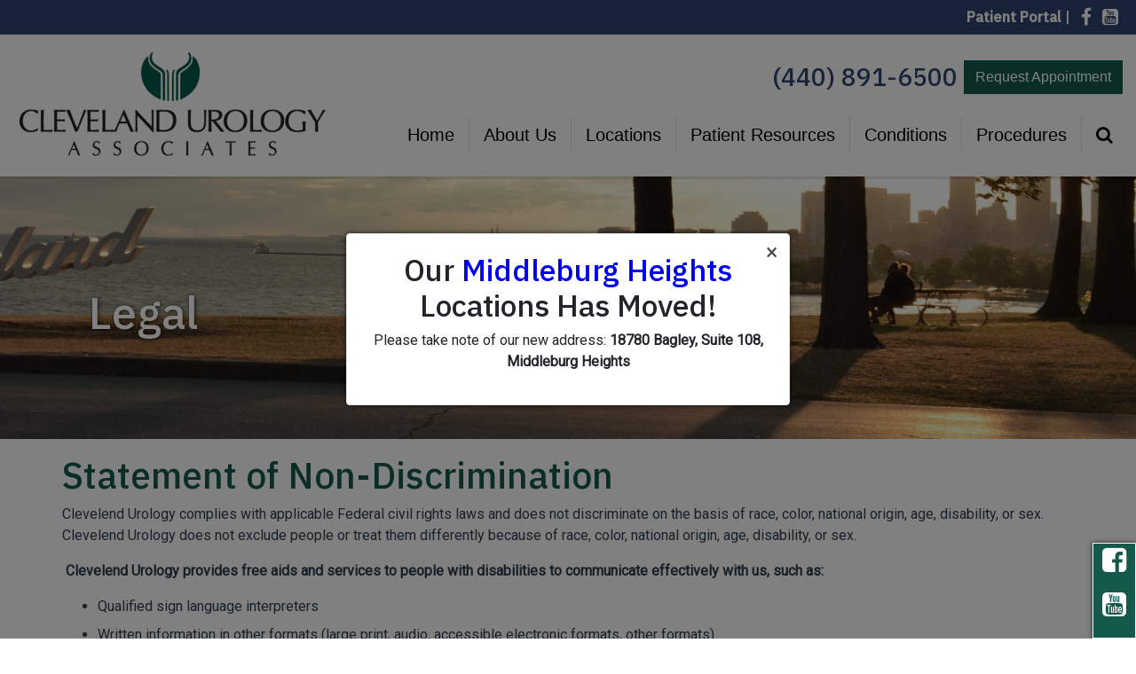

--- FILE ---
content_type: text/html; charset=UTF-8
request_url: https://clevelandurology.net/statement-of-non-discrimination/
body_size: 25301
content:
<!doctype html><html lang="en-US"><head><meta charset="UTF-8"><meta name="viewport" content="width=device-width, initial-scale=1, shrink-to-fit=no"><link rel="stylesheet" media="print" onload="this.onload=null;this.media='all';" id="ao_optimized_gfonts" href="https://fonts.googleapis.com/css?family=Roboto%7CIBM+Plex+Sans%3A500&amp;display=swap"><link rel="profile" href="https://gmpg.org/xfn/11"><link rel="preload" href="https://clevelandurology.net/wp-content/themes/milo/fonts/fontawesome-webfont.woff2?v=4.7.0" as="font" type="font/woff2" crossorigin><meta name='robots' content='index, follow, max-image-preview:large, max-snippet:-1, max-video-preview:-1' /><style>img:is([sizes="auto" i], [sizes^="auto," i]) { contain-intrinsic-size: 3000px 1500px }</style><title>Statement of Non-Discrimination - Cleveland Urology</title><meta name="description" content="Cleveland Urology complies with applicable Federal civil rights laws &amp; does not discriminate on the basis of race, color, age, disability, or gender." /><link rel="canonical" href="https://clevelandurology.net/statement-of-non-discrimination/" /><meta property="og:locale" content="en_US" /><meta property="og:type" content="article" /><meta property="og:title" content="Statement of Non-Discrimination - Cleveland Urology" /><meta property="og:description" content="Cleveland Urology complies with applicable Federal civil rights laws &amp; does not discriminate on the basis of race, color, age, disability, or gender." /><meta property="og:url" content="https://clevelandurology.net/statement-of-non-discrimination/" /><meta property="og:site_name" content="Cleveland Urology" /><meta property="article:modified_time" content="2024-05-16T15:55:23+00:00" /><meta name="twitter:card" content="summary_large_image" /><meta name="twitter:label1" content="Est. reading time" /><meta name="twitter:data1" content="6 minutes" /> <script type="application/ld+json" class="yoast-schema-graph">{"@context":"https://schema.org","@graph":[{"@type":"WebPage","@id":"https://clevelandurology.net/statement-of-non-discrimination/","url":"https://clevelandurology.net/statement-of-non-discrimination/","name":"Statement of Non-Discrimination - Cleveland Urology","isPartOf":{"@id":"https://clevelandurology.net/#website"},"datePublished":"2019-06-11T19:43:34+00:00","dateModified":"2024-05-16T15:55:23+00:00","description":"Cleveland Urology complies with applicable Federal civil rights laws & does not discriminate on the basis of race, color, age, disability, or gender.","breadcrumb":{"@id":"https://clevelandurology.net/statement-of-non-discrimination/#breadcrumb"},"inLanguage":"en-US","potentialAction":[{"@type":"ReadAction","target":["https://clevelandurology.net/statement-of-non-discrimination/"]}]},{"@type":"BreadcrumbList","@id":"https://clevelandurology.net/statement-of-non-discrimination/#breadcrumb","itemListElement":[{"@type":"ListItem","position":1,"name":"Home","item":"https://clevelandurology.net/"},{"@type":"ListItem","position":2,"name":"Statement of Non-Discrimination"}]},{"@type":"WebSite","@id":"https://clevelandurology.net/#website","url":"https://clevelandurology.net/","name":"Cleveland Urology","description":"","publisher":{"@id":"https://clevelandurology.net/#organization"},"potentialAction":[{"@type":"SearchAction","target":{"@type":"EntryPoint","urlTemplate":"https://clevelandurology.net/?s={search_term_string}"},"query-input":{"@type":"PropertyValueSpecification","valueRequired":true,"valueName":"search_term_string"}}],"inLanguage":"en-US"},{"@type":"Organization","@id":"https://clevelandurology.net/#organization","name":"Cleveland Urology","url":"https://clevelandurology.net/","logo":{"@type":"ImageObject","inLanguage":"en-US","@id":"https://clevelandurology.net/#/schema/logo/image/","url":"https://i0.wp.com/clevelandurology.net/wp-content/uploads/2019/05/website-logo-2-e1593633851102.png?fit=924%2C300&ssl=1","contentUrl":"https://i0.wp.com/clevelandurology.net/wp-content/uploads/2019/05/website-logo-2-e1593633851102.png?fit=924%2C300&ssl=1","width":924,"height":300,"caption":"Cleveland Urology"},"image":{"@id":"https://clevelandurology.net/#/schema/logo/image/"}}]}</script> <link rel='preconnect' href='//c0.wp.com' /><link rel='preconnect' href='//i0.wp.com' /><link href='https://fonts.gstatic.com' crossorigin='anonymous' rel='preconnect' /><style id='classic-theme-styles-inline-css' type='text/css'>/*! This file is auto-generated */
.wp-block-button__link{color:#fff;background-color:#32373c;border-radius:9999px;box-shadow:none;text-decoration:none;padding:calc(.667em + 2px) calc(1.333em + 2px);font-size:1.125em}.wp-block-file__button{background:#32373c;color:#fff;text-decoration:none}</style><link rel='stylesheet' id='mediaelement-css' href='https://clevelandurology.net/wp-includes/js/mediaelement/mediaelementplayer-legacy.min.css' media='all' /><link rel='stylesheet' id='wp-mediaelement-css' href='https://clevelandurology.net/wp-includes/js/mediaelement/wp-mediaelement.min.css' media='all' /><style id='jetpack-sharing-buttons-style-inline-css' type='text/css'>.jetpack-sharing-buttons__services-list{display:flex;flex-direction:row;flex-wrap:wrap;gap:0;list-style-type:none;margin:5px;padding:0}.jetpack-sharing-buttons__services-list.has-small-icon-size{font-size:12px}.jetpack-sharing-buttons__services-list.has-normal-icon-size{font-size:16px}.jetpack-sharing-buttons__services-list.has-large-icon-size{font-size:24px}.jetpack-sharing-buttons__services-list.has-huge-icon-size{font-size:36px}@media print{.jetpack-sharing-buttons__services-list{display:none!important}}.editor-styles-wrapper .wp-block-jetpack-sharing-buttons{gap:0;padding-inline-start:0}ul.jetpack-sharing-buttons__services-list.has-background{padding:1.25em 2.375em}</style><style id='global-styles-inline-css' type='text/css'>:root{--wp--preset--aspect-ratio--square: 1;--wp--preset--aspect-ratio--4-3: 4/3;--wp--preset--aspect-ratio--3-4: 3/4;--wp--preset--aspect-ratio--3-2: 3/2;--wp--preset--aspect-ratio--2-3: 2/3;--wp--preset--aspect-ratio--16-9: 16/9;--wp--preset--aspect-ratio--9-16: 9/16;--wp--preset--color--black: #000000;--wp--preset--color--cyan-bluish-gray: #abb8c3;--wp--preset--color--white: #ffffff;--wp--preset--color--pale-pink: #f78da7;--wp--preset--color--vivid-red: #cf2e2e;--wp--preset--color--luminous-vivid-orange: #ff6900;--wp--preset--color--luminous-vivid-amber: #fcb900;--wp--preset--color--light-green-cyan: #7bdcb5;--wp--preset--color--vivid-green-cyan: #00d084;--wp--preset--color--pale-cyan-blue: #8ed1fc;--wp--preset--color--vivid-cyan-blue: #0693e3;--wp--preset--color--vivid-purple: #9b51e0;--wp--preset--gradient--vivid-cyan-blue-to-vivid-purple: linear-gradient(135deg,rgba(6,147,227,1) 0%,rgb(155,81,224) 100%);--wp--preset--gradient--light-green-cyan-to-vivid-green-cyan: linear-gradient(135deg,rgb(122,220,180) 0%,rgb(0,208,130) 100%);--wp--preset--gradient--luminous-vivid-amber-to-luminous-vivid-orange: linear-gradient(135deg,rgba(252,185,0,1) 0%,rgba(255,105,0,1) 100%);--wp--preset--gradient--luminous-vivid-orange-to-vivid-red: linear-gradient(135deg,rgba(255,105,0,1) 0%,rgb(207,46,46) 100%);--wp--preset--gradient--very-light-gray-to-cyan-bluish-gray: linear-gradient(135deg,rgb(238,238,238) 0%,rgb(169,184,195) 100%);--wp--preset--gradient--cool-to-warm-spectrum: linear-gradient(135deg,rgb(74,234,220) 0%,rgb(151,120,209) 20%,rgb(207,42,186) 40%,rgb(238,44,130) 60%,rgb(251,105,98) 80%,rgb(254,248,76) 100%);--wp--preset--gradient--blush-light-purple: linear-gradient(135deg,rgb(255,206,236) 0%,rgb(152,150,240) 100%);--wp--preset--gradient--blush-bordeaux: linear-gradient(135deg,rgb(254,205,165) 0%,rgb(254,45,45) 50%,rgb(107,0,62) 100%);--wp--preset--gradient--luminous-dusk: linear-gradient(135deg,rgb(255,203,112) 0%,rgb(199,81,192) 50%,rgb(65,88,208) 100%);--wp--preset--gradient--pale-ocean: linear-gradient(135deg,rgb(255,245,203) 0%,rgb(182,227,212) 50%,rgb(51,167,181) 100%);--wp--preset--gradient--electric-grass: linear-gradient(135deg,rgb(202,248,128) 0%,rgb(113,206,126) 100%);--wp--preset--gradient--midnight: linear-gradient(135deg,rgb(2,3,129) 0%,rgb(40,116,252) 100%);--wp--preset--font-size--small: 13px;--wp--preset--font-size--medium: 20px;--wp--preset--font-size--large: 36px;--wp--preset--font-size--x-large: 42px;--wp--preset--spacing--20: 0.44rem;--wp--preset--spacing--30: 0.67rem;--wp--preset--spacing--40: 1rem;--wp--preset--spacing--50: 1.5rem;--wp--preset--spacing--60: 2.25rem;--wp--preset--spacing--70: 3.38rem;--wp--preset--spacing--80: 5.06rem;--wp--preset--shadow--natural: 6px 6px 9px rgba(0, 0, 0, 0.2);--wp--preset--shadow--deep: 12px 12px 50px rgba(0, 0, 0, 0.4);--wp--preset--shadow--sharp: 6px 6px 0px rgba(0, 0, 0, 0.2);--wp--preset--shadow--outlined: 6px 6px 0px -3px rgba(255, 255, 255, 1), 6px 6px rgba(0, 0, 0, 1);--wp--preset--shadow--crisp: 6px 6px 0px rgba(0, 0, 0, 1);}:where(.is-layout-flex){gap: 0.5em;}:where(.is-layout-grid){gap: 0.5em;}body .is-layout-flex{display: flex;}.is-layout-flex{flex-wrap: wrap;align-items: center;}.is-layout-flex > :is(*, div){margin: 0;}body .is-layout-grid{display: grid;}.is-layout-grid > :is(*, div){margin: 0;}:where(.wp-block-columns.is-layout-flex){gap: 2em;}:where(.wp-block-columns.is-layout-grid){gap: 2em;}:where(.wp-block-post-template.is-layout-flex){gap: 1.25em;}:where(.wp-block-post-template.is-layout-grid){gap: 1.25em;}.has-black-color{color: var(--wp--preset--color--black) !important;}.has-cyan-bluish-gray-color{color: var(--wp--preset--color--cyan-bluish-gray) !important;}.has-white-color{color: var(--wp--preset--color--white) !important;}.has-pale-pink-color{color: var(--wp--preset--color--pale-pink) !important;}.has-vivid-red-color{color: var(--wp--preset--color--vivid-red) !important;}.has-luminous-vivid-orange-color{color: var(--wp--preset--color--luminous-vivid-orange) !important;}.has-luminous-vivid-amber-color{color: var(--wp--preset--color--luminous-vivid-amber) !important;}.has-light-green-cyan-color{color: var(--wp--preset--color--light-green-cyan) !important;}.has-vivid-green-cyan-color{color: var(--wp--preset--color--vivid-green-cyan) !important;}.has-pale-cyan-blue-color{color: var(--wp--preset--color--pale-cyan-blue) !important;}.has-vivid-cyan-blue-color{color: var(--wp--preset--color--vivid-cyan-blue) !important;}.has-vivid-purple-color{color: var(--wp--preset--color--vivid-purple) !important;}.has-black-background-color{background-color: var(--wp--preset--color--black) !important;}.has-cyan-bluish-gray-background-color{background-color: var(--wp--preset--color--cyan-bluish-gray) !important;}.has-white-background-color{background-color: var(--wp--preset--color--white) !important;}.has-pale-pink-background-color{background-color: var(--wp--preset--color--pale-pink) !important;}.has-vivid-red-background-color{background-color: var(--wp--preset--color--vivid-red) !important;}.has-luminous-vivid-orange-background-color{background-color: var(--wp--preset--color--luminous-vivid-orange) !important;}.has-luminous-vivid-amber-background-color{background-color: var(--wp--preset--color--luminous-vivid-amber) !important;}.has-light-green-cyan-background-color{background-color: var(--wp--preset--color--light-green-cyan) !important;}.has-vivid-green-cyan-background-color{background-color: var(--wp--preset--color--vivid-green-cyan) !important;}.has-pale-cyan-blue-background-color{background-color: var(--wp--preset--color--pale-cyan-blue) !important;}.has-vivid-cyan-blue-background-color{background-color: var(--wp--preset--color--vivid-cyan-blue) !important;}.has-vivid-purple-background-color{background-color: var(--wp--preset--color--vivid-purple) !important;}.has-black-border-color{border-color: var(--wp--preset--color--black) !important;}.has-cyan-bluish-gray-border-color{border-color: var(--wp--preset--color--cyan-bluish-gray) !important;}.has-white-border-color{border-color: var(--wp--preset--color--white) !important;}.has-pale-pink-border-color{border-color: var(--wp--preset--color--pale-pink) !important;}.has-vivid-red-border-color{border-color: var(--wp--preset--color--vivid-red) !important;}.has-luminous-vivid-orange-border-color{border-color: var(--wp--preset--color--luminous-vivid-orange) !important;}.has-luminous-vivid-amber-border-color{border-color: var(--wp--preset--color--luminous-vivid-amber) !important;}.has-light-green-cyan-border-color{border-color: var(--wp--preset--color--light-green-cyan) !important;}.has-vivid-green-cyan-border-color{border-color: var(--wp--preset--color--vivid-green-cyan) !important;}.has-pale-cyan-blue-border-color{border-color: var(--wp--preset--color--pale-cyan-blue) !important;}.has-vivid-cyan-blue-border-color{border-color: var(--wp--preset--color--vivid-cyan-blue) !important;}.has-vivid-purple-border-color{border-color: var(--wp--preset--color--vivid-purple) !important;}.has-vivid-cyan-blue-to-vivid-purple-gradient-background{background: var(--wp--preset--gradient--vivid-cyan-blue-to-vivid-purple) !important;}.has-light-green-cyan-to-vivid-green-cyan-gradient-background{background: var(--wp--preset--gradient--light-green-cyan-to-vivid-green-cyan) !important;}.has-luminous-vivid-amber-to-luminous-vivid-orange-gradient-background{background: var(--wp--preset--gradient--luminous-vivid-amber-to-luminous-vivid-orange) !important;}.has-luminous-vivid-orange-to-vivid-red-gradient-background{background: var(--wp--preset--gradient--luminous-vivid-orange-to-vivid-red) !important;}.has-very-light-gray-to-cyan-bluish-gray-gradient-background{background: var(--wp--preset--gradient--very-light-gray-to-cyan-bluish-gray) !important;}.has-cool-to-warm-spectrum-gradient-background{background: var(--wp--preset--gradient--cool-to-warm-spectrum) !important;}.has-blush-light-purple-gradient-background{background: var(--wp--preset--gradient--blush-light-purple) !important;}.has-blush-bordeaux-gradient-background{background: var(--wp--preset--gradient--blush-bordeaux) !important;}.has-luminous-dusk-gradient-background{background: var(--wp--preset--gradient--luminous-dusk) !important;}.has-pale-ocean-gradient-background{background: var(--wp--preset--gradient--pale-ocean) !important;}.has-electric-grass-gradient-background{background: var(--wp--preset--gradient--electric-grass) !important;}.has-midnight-gradient-background{background: var(--wp--preset--gradient--midnight) !important;}.has-small-font-size{font-size: var(--wp--preset--font-size--small) !important;}.has-medium-font-size{font-size: var(--wp--preset--font-size--medium) !important;}.has-large-font-size{font-size: var(--wp--preset--font-size--large) !important;}.has-x-large-font-size{font-size: var(--wp--preset--font-size--x-large) !important;}
:where(.wp-block-post-template.is-layout-flex){gap: 1.25em;}:where(.wp-block-post-template.is-layout-grid){gap: 1.25em;}
:where(.wp-block-columns.is-layout-flex){gap: 2em;}:where(.wp-block-columns.is-layout-grid){gap: 2em;}
:root :where(.wp-block-pullquote){font-size: 1.5em;line-height: 1.6;}</style><link rel='stylesheet' id='mypractis-popup-css' href='https://clevelandurology.net/wp-content/cache/autoptimize/css/autoptimize_single_4272f4f016405eab091b0b7a96715832.css' media='all' /><link rel='stylesheet' id='practis-customer-reviews-css' href='https://clevelandurology.net/wp-content/cache/autoptimize/css/autoptimize_single_0f7d225b0a02192f1eeb6ea4a028bdef.css' media='all' /><link rel='stylesheet' id='practis-popups-styles-css' href='https://clevelandurology.net/wp-content/cache/autoptimize/css/autoptimize_single_af9c7a15ed7204fbb889e056764bc429.css' media='all' /><link rel='stylesheet' id='practis-responsive-grid-bootstrap-grid-css' href='https://clevelandurology.net/wp-content/cache/autoptimize/css/autoptimize_single_54db845a8c1c9c5a52029d24e0141f76.css' media='all' /><link rel='stylesheet' id='practis-wysiwyg-icons-frontend-icon-style-css' href='https://clevelandurology.net/wp-content/plugins/mypractis/modules/practis-wysiwyg-icons/css/frontend-icon-style.min.css' media='all' /><link rel='stylesheet' id='practis-wysiwyg-icons-frontend-animation-style-css' href='https://clevelandurology.net/wp-content/plugins/mypractis/modules/practis-wysiwyg-icons/third-party/animate.min.css' media='all' /><link rel='stylesheet' id='milo-bootstrap-css' href='https://clevelandurology.net/wp-content/cache/autoptimize/css/autoptimize_single_53f1dc6612cff59f6b2f009dea07397a.css' media='all' /><link rel='stylesheet' id='milo-foundation-css' href='https://clevelandurology.net/wp-content/cache/autoptimize/css/autoptimize_single_902edd9f8303a0e7c9be4bf721669a29.css' media='all' /><link rel='stylesheet' id='milo-flickity-css' href='https://clevelandurology.net/wp-content/cache/autoptimize/css/autoptimize_single_90b8e4bc9f92e3d3dc20e970e55d5175.css' media='all' /><link rel='stylesheet' id='milo-fontawesome-css' href='https://clevelandurology.net/wp-content/cache/autoptimize/css/autoptimize_single_a84aefbe1669acc7199e3303ac52a4b0.css' media='all' /><link rel='stylesheet' id='milo-wordpress-css' href='https://clevelandurology.net/wp-content/cache/autoptimize/css/autoptimize_single_bd8588e4b0c0a35837f09d5678d2471c.css' media='all' /><link rel='stylesheet' id='milo-magnific-popup-css' href='https://clevelandurology.net/wp-content/cache/autoptimize/css/autoptimize_single_31fd6832d3761047ca9f7a21924839af.css' media='all' /><link rel='stylesheet' id='milo-animate-css' href='https://clevelandurology.net/wp-content/cache/autoptimize/css/autoptimize_single_dd440d21fcdf5f5f900dde931d0c3d24.css' media='all' /><link rel='stylesheet' id='milo-main-css' href='https://clevelandurology.net/wp-content/cache/autoptimize/css/autoptimize_single_670c6b26a458600251838ce65c0c44a2.css' media='all' /> <script type="text/javascript" src="https://clevelandurology.net/wp-includes/js/jquery/jquery.min.js" id="jquery-core-js"></script> <script defer type="text/javascript" src="https://clevelandurology.net/wp-includes/js/jquery/jquery-migrate.min.js" id="jquery-migrate-js"></script> <script defer type="text/javascript" src="https://clevelandurology.net/wp-content/cache/autoptimize/js/autoptimize_single_a9b8772172f95ce2efaf68dfd58e4152.js" id="mypractis-public-js"></script> <script defer type="text/javascript" src="https://clevelandurology.net/wp-content/cache/autoptimize/js/autoptimize_single_fb0c7bc7a6d9f663a06090c047a9fb61.js" id="mypractis-popup-js"></script> <script defer type="text/javascript" src="https://clevelandurology.net/wp-content/cache/autoptimize/js/autoptimize_single_36a0c64573c39884cdd5b91f8dc1cdf0.js" id="practis-customer-reviews-js"></script> <!--[if lt IE 9]> <script type="text/javascript" src="https://clevelandurology.net/wp-content/themes/milo/js/html5shiv.js" id="milo-html5-js"></script> <![endif]--><link rel="https://api.w.org/" href="https://clevelandurology.net/wp-json/" /><link rel="alternate" title="JSON" type="application/json" href="https://clevelandurology.net/wp-json/wp/v2/pages/526" /> <style id="custom-logo-css" type="text/css">.site-title, .site-description {
				position: absolute;
				clip-path: inset(50%);
			}</style><link rel="alternate" title="oEmbed (JSON)" type="application/json+oembed" href="https://clevelandurology.net/wp-json/oembed/1.0/embed?url=https%3A%2F%2Fclevelandurology.net%2Fstatement-of-non-discrimination%2F" /><link rel="alternate" title="oEmbed (XML)" type="text/xml+oembed" href="https://clevelandurology.net/wp-json/oembed/1.0/embed?url=https%3A%2F%2Fclevelandurology.net%2Fstatement-of-non-discrimination%2F&#038;format=xml" /><style id='pcr-styles'>.pcr-rating-stars label svg .pcr-star-icon { fill: #6c757d; } .pcr-rating-stars label:hover svg .pcr-star-icon, .pcr-rating-stars label:hover ~ label svg .pcr-star-icon, .pcr-rating-stars input[type=radio]:checked ~ label svg .pcr-star-icon { fill: #ffc107; } .pcr-review-item-stars svg .pcr-star-1, .pcr-review-item-stars svg .pcr-star-2, .pcr-review-item-stars svg .pcr-star-3, .pcr-review-item-stars svg .pcr-star-4, .pcr-review-item-stars svg .pcr-star-5 { fill: #6c757d; } .pcr-review-item-stars.pcr-star-count-1 svg .pcr-star-1, .pcr-review-item-stars.pcr-star-count-2 svg .pcr-star-1, .pcr-review-item-stars.pcr-star-count-2 svg .pcr-star-2, .pcr-review-item-stars.pcr-star-count-3 svg .pcr-star-1, .pcr-review-item-stars.pcr-star-count-3 svg .pcr-star-2, .pcr-review-item-stars.pcr-star-count-3 svg .pcr-star-3, .pcr-review-item-stars.pcr-star-count-4 svg .pcr-star-1, .pcr-review-item-stars.pcr-star-count-4 svg .pcr-star-2, .pcr-review-item-stars.pcr-star-count-4 svg .pcr-star-3, .pcr-review-item-stars.pcr-star-count-4 svg .pcr-star-4, .pcr-review-item-stars.pcr-star-count-5 svg .pcr-star-1, .pcr-review-item-stars.pcr-star-count-5 svg .pcr-star-2, .pcr-review-item-stars.pcr-star-count-5 svg .pcr-star-3, .pcr-review-item-stars.pcr-star-count-5 svg .pcr-star-4, .pcr-review-item-stars.pcr-star-count-5 svg .pcr-star-5 { fill: #ffc107; } svg .pcr-average-star-1, svg .pcr-average-star-2, svg .pcr-average-star-3, svg .pcr-average-star-4, svg .pcr-average-star-5 { fill: #6c757d; } .pcr-average-stars.pcr-average-star-count-1 svg .pcr-average-star-1, .pcr-average-stars.pcr-average-star-count-2 svg .pcr-average-star-1, .pcr-average-stars.pcr-average-star-count-2 svg .pcr-average-star-2, .pcr-average-stars.pcr-average-star-count-3 svg .pcr-average-star-1, .pcr-average-stars.pcr-average-star-count-3 svg .pcr-average-star-2, .pcr-average-stars.pcr-average-star-count-3 svg .pcr-average-star-3, .pcr-average-stars.pcr-average-star-count-4 svg .pcr-average-star-1, .pcr-average-stars.pcr-average-star-count-4 svg .pcr-average-star-2, .pcr-average-stars.pcr-average-star-count-4 svg .pcr-average-star-3, .pcr-average-stars.pcr-average-star-count-4 svg .pcr-average-star-4, .pcr-average-stars.pcr-average-star-count-5 svg .pcr-average-star-1, .pcr-average-stars.pcr-average-star-count-5 svg .pcr-average-star-2, .pcr-average-stars.pcr-average-star-count-5 svg .pcr-average-star-3, .pcr-average-stars.pcr-average-star-count-5 svg .pcr-average-star-4, .pcr-average-stars.pcr-average-star-count-5 svg .pcr-average-star-5 { fill: #ffc107; }</style><style id='pcr-slider-styles'>.pcr-review-slider-wrapper { background: none; color: inherit; } .pcr-play-slider-control svg, .pcr-pause-slider-control svg, .pcr-previous-slide-control svg, .pcr-next-slide-control svg { fill: #777; } .pcr-play-slider-control:hover svg, .pcr-pause-slider-control:hover svg, .pcr-previous-slide-control:hover svg, .pcr-next-slide-control:hover svg { fill: #555; } .pcr-play-slider-control.pcr-selected-state svg, .pcr-pause-slider-control.pcr-selected-state svg { fill: #333; } .pcr-pager-item { background: #777; } .pcr-pager-item:hover { background: #555; } .pcr-pager-item.pcr-selected-pager { background: #333; } .pcr-review-slide-container.pcr-review-slide-align-left { text-align: left; } .pcr-review-slide-container.pcr-review-slide-align-center { text-align: center; } .pcr-review-slide-container.pcr-review-slide-align-right { text-align: right; } .pcr-review-slide { font-size: 16px; }</style><style>/* Star Rating Styles */
		:root{
			--pcr-star-rating-size: 2.5rem;
			--pcr-unchecked-image: url("data:image/svg+xml;charset=UTF-8,%3csvg xmlns='http://www.w3.org/2000/svg' width='50' height='50' viewBox='0 0 55 55'%3e%3cpath fill='%236c757d' stroke='%23666' stroke-width='2' d='m25,1 6,17h18l-14,11 5,17-15-10-15,10 5-17-14-11h18z'/%3e%3c/svg%3e");
			--pcr-checked-image: url("data:image/svg+xml;charset=UTF-8,%3csvg xmlns='http://www.w3.org/2000/svg' width='50' height='50' viewBox='0 0 55 55'%3e%3cpath fill='%23ffc107' stroke='%23666' stroke-width='2' d='m25,1 6,17h18l-14,11 5,17-15-10-15,10 5-17-14-11h18z'/%3e%3c/svg%3e");
			--pcr-hovered-image: url("data:image/svg+xml;charset=UTF-8,%3csvg xmlns='http://www.w3.org/2000/svg' width='50' height='50' viewBox='0 0 55 55'%3e%3cpath fill='%23ffc107' stroke='%23666' stroke-width='2' d='m25,1 6,17h18l-14,11 5,17-15-10-15,10 5-17-14-11h18z'/%3e%3c/svg%3e");
			--pcr-max-stars: 5;
		}</style><link rel="icon" href="https://i0.wp.com/clevelandurology.net/wp-content/uploads/2019/06/cropped-favicon.png?fit=32%2C32&#038;ssl=1" sizes="32x32" /><link rel="icon" href="https://i0.wp.com/clevelandurology.net/wp-content/uploads/2019/06/cropped-favicon.png?fit=192%2C192&#038;ssl=1" sizes="192x192" /><link rel="apple-touch-icon" href="https://i0.wp.com/clevelandurology.net/wp-content/uploads/2019/06/cropped-favicon.png?fit=180%2C180&#038;ssl=1" /><meta name="msapplication-TileImage" content="https://i0.wp.com/clevelandurology.net/wp-content/uploads/2019/06/cropped-favicon.png?fit=270%2C270&#038;ssl=1" /><style type="text/css" title="dynamic-css" class="options-output">body, .post .post-media{background-color:#ffffff;}body{font-family:Roboto,'MS Sans Serif', Geneva, sans-serif;font-weight:normal;font-style:normal;}h1, h2, h3, h4, h5, h6, .h1, .h2, .h3, .h4, .h5, .h6{font-family:"IBM Plex Sans",'MS Sans Serif', Geneva, sans-serif;font-weight:500;font-style:normal;}h1, h2, h3, h4, h5, h6, .h1, .h2, .h3, .h4, .h5, .h6{color:#14594c;}.page-header-border{border-color:#eeeeee;}a, a:hover, a:focus, .btn-link, .btn-link:hover, .btn-link:focus, .btn-link.focus{color:#2e4470;}.btn{font-family:Arial, Helvetica, sans-serif;text-transform:none;font-weight:normal;font-style:normal;}.btn-default{border-color:#ffffff;}.btn-default:hover, .btn-default:focus{border-color:#2e4470;}.btn-default{background-color:#2e4470;}.btn-default:hover, .btn-default:focus{background-color:#ffffff;}.btn-default{color:#ffffff;}.btn-default:hover, .btn-default:focus{color:#2e4470;}.btn-primary{border-color:transparent;}.btn-primary:hover, .btn-primary:focus, .btn-primary.focus{border-color:#14594c;}.btn-primary{background-color:#14594c;}.btn-primary:hover, .btn-primary:focus, .btn-primary.focus{background-color:#ffffff;}.btn-primary{color:#ffffff;}.btn-primary:hover, .btn-primary:focus, .btn-primary.focus{color:#14594c;}.form-control{border-color:#cacaca;}.form-control:focus{border-color:#66afe9;}.form-control{background-color:#ffffff;}.form-control{color:#585858;}hr{margin-top:15px;margin-bottom:15px;}hr{border-color:#dddddd;}hr{height:0px;}blockquote{margin-top:0;margin-bottom:20px;}.well{margin-top:0;margin-bottom:50px;}.well{border:1px solid #a0a0a0;}.well{background-color:#ffffff;}.well h1, .well h2, .well h3, .well h4, .well h5, .well h6, .well .h1, .well .h2, .well .h3, .well .h4, .well .h5, .well .h6{color:#2e4470;}.well{color:#000000;}.well a:not(.btn), .well a:not(.btn):hover, .well a:not(.btn):focus, .well .btn-link, .well .btn-link:hover, .well .btn-link:focus, .well .btn-link.focus{color:#14594c;}.site-header{margin-top:0;margin-bottom:0;}.site-header{padding-top:0;padding-bottom:3px;}.site-header{border-top:0px solid ;border-bottom:0px solid ;}.header-position-relative + .site-header-placeholder, .site-header{background-color:rgba(0,0,0,0.1);}.site-header.affix{background-color:rgba(0,0,0,0.1);}.site-header h1, .site-header h2, .site-header h3, .site-header h4, .site-header h5, .site-header h6, .site-header .h1, .site-header .h2, .site-header .h3, .site-header .h4, .site-header .h5, .site-header .h6{color:#14594c;}.site-header{color:#000000;}.site-header a:not(.btn), .site-header a:not(.btn):hover, .site-header a:not(.btn):focus, .site-header .btn-link, .site-header .btn-link:hover, .site-header .btn-link:focus, .site-header .btn-link.focus{color:#2e4470;}.site-header .site-header-tabbar a, .site-header .site-header-tabbar button{border-color:#000000;}.site-header .site-header-tabbar a, .site-header .site-header-tabbar button{background-color:#ffffff;}.site-header .site-header-tabbar a:hover, .site-header .site-header-tabbar a:focus, .site-header .site-header-tabbar button:hover, .site-header .site-header-tabbar button:focus{background-color:#2e4470;}.site-header .site-header-tabbar a, .site-header .site-header-tabbar button{color:#2e4470;}.site-header .site-header-tabbar a:hover, .site-header .site-header-tabbar a:focus, .site-header .site-header-tabbar button:hover, .site-header .site-header-tabbar button:focus{color:#ffffff;}.site-header-utility{margin-top:0;margin-bottom:0;}.header-utility-col1, .header-utility-col2{padding-top:10px;padding-bottom:10px;}.site-header-utility{border-top:0px solid ;border-bottom:0px solid ;}.site-header-utility{background-color:#2e4470;}.site-header-utility h1, .site-header-utility h2, .site-header-utility h3, .site-header-utility h4, .site-header-utility h5, .site-header-utility h6, .site-header-utility .h1, .site-header-utility .h2, .site-header-utility .h3, .site-header-utility .h4, .site-header-utility .h5, .site-header-utility .h6{color:#ffffff;}.site-header-utility{color:#ffffff;}.site-header-utility a:not(.btn), .site-header-utility a:not(.btn):hover, .site-header-utility a:not(.btn):focus, .site-header-utility .btn-link, .site-header-utility .btn-link:hover, .site-header-utility .btn-link:focus, .site-header-utility .btn-link.focus{color:#ffffff;}.site-header-main{margin-top:0;margin-bottom:0;}.site-header-main{padding-top:0;padding-bottom:3px;}.site-header-main{border-top:0px solid ;border-bottom:0px solid ;}.header-position-relative + .site-header-placeholder, .site-header-main{background-color:#ffffff;}.site-header.affix .site-header-main{background-color:#ffffff;}.site-branding{margin-top:10px;margin-bottom:20px;}.site-branding{padding-bottom:0;}.main-navigation{font-family:Arial, Helvetica, sans-serif;text-transform:none;font-weight:normal;font-style:normal;}.device-sm .site-header-menu{margin-top:0;margin-bottom:0;}.device-sm .site-header-menu{padding-top:10px;padding-bottom:5px;}.device-sm .site-header-menu{border-top:0px solid ;border-bottom:0px solid ;border-left:0px solid ;border-right:0px solid ;}.device-sm .main-navigation > ul > li > a{padding-top:10px;padding-bottom:10px;}.device-sm .main-navigation > ul > li > a{border-left:1px solid #e5e5e5;}.device-sm .main-navigation a{color:#000000;}.device-sm .main-navigation ul li.is-dropdown-submenu-parent.opens-right>a::after{border-left-color:#000000;}.device-sm .main-navigation ul li.is-dropdown-submenu-parent.opens-left>a::after{border-right-color:#000000;}.device-sm .main-navigation>ul>li>a:hover, .device-sm .main-navigation>ul>li>a:focus, .device-sm .main-navigation>ul>li.is-active>a, .device-sm .main-navigation>ul>li.current_page_item>a, .device-sm .main-navigation>ul>li.current-menu-item>a, .device-sm .main-navigation>ul>li.current_page_ancestor>a, .device-sm .main-navigation>ul>li.current-menu-ancestor>a, .device-sm .main-navigation ul ul a:hover, .device-sm .main-navigation ul ul a:focus{color:#14594c;}.device-sm .main-navigation ul li.is-dropdown-submenu-parent.opens-right>a:hover::after, .device-sm .main-navigation ul li.is-dropdown-submenu-parent.opens-right>a:focus::after{border-left-color:#14594c;}.device-sm .main-navigation ul li.is-dropdown-submenu-parent.opens-left>a:hover::after, .device-sm .main-navigation ul li.is-dropdown-submenu-parent.opens-left>a:focus::after{border-right-color:#14594c;}.device-sm .main-navigation > ul > li > ul{border-top:0px solid #ffffff;border-bottom:10px solid #ffffff;border-left:0px solid #ffffff;border-right:0px solid #ffffff;}.device-sm .main-navigation ul ul a{padding-top:20px;padding-bottom:20px;}.device-sm .main-navigation ul ul a{border-top:0px solid #c9c9c9;}.device-sm .main-navigation ul ul, .device-sm .main-navigation ul ul a{background-color:#2e4470;}.device-sm .main-navigation ul ul a:hover, .device-sm .main-navigation ul ul a:focus{background-color:#ffffff;}.device-sm .main-navigation ul ul a{color:#ffffff;}.device-sm .main-navigation ul ul li.is-dropdown-submenu-parent.opens-right>a::after{border-left-color:#ffffff;}.device-sm .main-navigation ul ul li.is-dropdown-submenu-parent.opens-left>a::after{border-right-color:#ffffff;}.device-sm .main-navigation ul ul a:hover, .device-sm .main-navigation ul ul a:focus{color:#2e4470;}.device-sm .main-navigation ul ul li.is-dropdown-submenu-parent.opens-right>a:hover::after, .device-sm .main-navigation ul ul li.is-dropdown-submenu-parent.opens-right>a:focus::after{border-left-color:#2e4470;}.device-sm .main-navigation ul ul li.is-dropdown-submenu-parent.opens-left>a:hover::after, .device-sm .main-navigation ul ul li.is-dropdown-submenu-parent.opens-left>a:focus::after{border-right-color:#2e4470;}.device-xs .site-header-menu, .mobile .site-header-menu, .mobile-2 .site-header-menu{margin-top:0;margin-bottom:0;}.device-xs .site-header-menu, .mobile .site-header-menu, .mobile-2 .site-header-menu{padding-top:15px;padding-bottom:15px;}.device-xs .site-header-menu, .mobile .site-header-menu, .mobile-2 .site-header-menu{border-top:0px solid ;border-bottom:0px solid ;border-left:0px solid ;border-right:0px solid ;}.device-xs .site-header-menu, .mobile .site-header-menu, .mobile-2 .site-header-menu, .drilldown a,  .drilldown .is-drilldown-submenu{background-color:#d8d8d8;}.device-xs .site-header-menu, .device-xs .site-header-menu .h4, .device-xs .site-header-menu a:not(.btn), .device-xs .site-header-menu .btn-link, .mobile .site-header-menu, .mobile .site-header-menu .h4, .mobile .site-header-menu a:not(.btn), .mobile .site-header-menu .btn-link, .mobile-2 .site-header-menu, .mobile-2 .site-header-menu .h4, .mobile-2 .site-header-menu a:not(.btn), .mobile-2 .site-header-menu .btn-link{color:#2d3e50;}.device-xs .main-navigation a, .mobile .main-navigation a, .mobile-2 .main-navigation a, .device-xs .main-navigation ul ul a, .mobile .main-navigation ul ul a, .mobile-2 .main-navigation ul ul a{border-top:0px solid ;}.flickity-button-icon{fill:#14594c;}.flickity-page-dots .dot{border-color:#14594c;}.flickity-page-dots .dot.is-selected, .flickity-page-dots .dot:hover{background-color:#14594c;}.front-page .hide-text-mobile{height:150px;}.section-banner{margin-top:0;margin-bottom:0;}.section-banner, .flickity-slider{background-color:#14594c;}.section-banner h1, .section-banner h2, .section-banner h3, .section-banner h4, .section-banner h5, .section-banner h6, .section-banner .h1, .section-banner .h2, .section-banner .h3, .section-banner .h4, .section-banner .h5, .section-banner .h6{color:#ffffff;}.section-banner{color:#ffffff;}.section-banner a:not(.btn), .section-banner a:not(.btn):hover, .section-banner a:not(.btn):focus, .section-banner .btn-link, .section-banner .btn-link:hover, .section-banner .btn-link:focus, .section-banner .btn-link.focus{color:#ffffff;}.site-content{margin-top:0;margin-bottom:0;}.site-content{padding-top:0;padding-bottom:0;}.content-area{padding-top:0;padding-bottom:0;}.widget-area{padding-top:30px;padding-bottom:0;}.site-footer-wrap{margin-top:0;margin-bottom:0;}.site-footer-wrap{padding-top:00px;padding-bottom:00px;}.site-footer{border-top:2px solid #cccccc;border-bottom:0px solid #cccccc;}.site-footer-wrap{background-color:#efefef;}.site-footer-wrap h1, .site-footer-wrap h2, .site-footer-wrap h3, .site-footer-wrap h4, .site-footer-wrap h5, .site-footer-wrap h6, .site-footer-wrap .h1, .site-footer-wrap .h2, .site-footer-wrap .h3, .site-footer-wrap .h4, .site-footer-wrap .h5, .site-footer-wrap .h6{color:#2e4470;}.site-footer-wrap{color:#000000;}.site-footer-wrap a:not(.btn), .site-footer-wrap a:not(.btn):hover, .site-footer-wrap a:not(.btn):focus, .site-footer-wrap .btn-link, .site-footer-wrap .btn-link:hover, .site-footer-wrap .btn-link:focus, .site-footer-wrap .btn-link.focus{color:#14594c;}.footer-map-info-window{color:#333333;}.footer-map-info-window h1, .footer-map-info-window h2, .footer-map-info-window h3, .footer-map-info-window h4, .footer-map-info-window h5, .footer-map-info-window h6, .footer-map-info-window .h1, .footer-map-info-window .h2, .footer-map-info-window .h3, .footer-map-info-window .h4, .footer-map-info-window .h5, .footer-map-info-window .h6{color:#333333;}.footer-map-info-window a:not(.btn), .footer-map-info-window a.btn-link{color:#337ab7;}.site-footer-row-1{margin-top:0;margin-bottom:0;}.site-footer-row-1{padding-top:40px;padding-bottom:60px;}.site-footer-row-1{border-top:0px solid ;border-bottom:0px solid ;}.site-footer-main{margin-top:00px;margin-bottom:00px;}.site-footer-main{padding-top:60px;padding-bottom:80px;}.site-footer-main{border-top:0px solid #ffffff;border-bottom:0px solid #ffffff;}.site-footer-menu{margin-top:0;margin-bottom:0;}.site-footer-menu{padding-top:10px;padding-bottom:10px;}.site-footer-menu{border-top:0px solid #576972;border-bottom:0px solid #576972;}.site-footer-menu{background-color:#000000;}.footer-menu{color:#ffffff;}.footer-menu a:not(.btn), .footer-menu a:not(.btn):hover, .footer-menu a:not(.btn):focus, .footer-menu .btn-link, .footer-menu .btn-link:hover, .footer-menu .btn-link:focus, .footer-menu .btn-link.focus{color:#ffffff;}.footer-site-info{margin-top:0;margin-bottom:0;}.footer-site-info{padding-top:30px;padding-bottom:20px;}.footer-site-info{border-top:0px solid ;border-bottom:0px solid ;}.footer-site-info{background-color:#000000;}.footer-site-info{color:#ffffff;}.footer-site-info a:not(.btn), .footer-site-info a:not(.btn):hover, .footer-site-info a:not(.btn):focus, .footer-site-info .btn-link, .footer-site-info .btn-link:hover, .footer-site-info .btn-link:focus, .footer-site-info .btn-link.focus{color:#ffffff;}.element-wysiwyg{margin-top:0;margin-bottom:15px;}ul.menu-group{margin-top:0;margin-bottom:15px;}ul.menu-group, ul.menu-group li{border-color:#e2e2e2;}ul.menu-group li a{background-color:transparent;}ul.menu-group li a:hover, ul.menu-group li a:focus{background-color:#14594c;}ul.menu-group li a{color:#14594c;}ul.menu-group li a:hover, ul.menu-group li a:focus{color:#ffffff;}.blurb{margin-top:0;margin-bottom:15px;}.card{margin-top:0;margin-bottom:15px;}.card{border:1px solid #e3e3e3;}.card{background-color:#f5f5f5;}.card .card-media, .post .post-media{height:200px;}a.callout{height:275px;}a.callout{margin-top:50px;margin-bottom:15px;}a.callout{background:#000000;}a.callout:hover, a.callout:focus{background:#000000;}a.callout .callout-media::before{background:rgba(46,68,112,0.89);}a.callout:hover .callout-media::before, a.callout:focus .callout-media::before{background:rgba(46,68,112,0.55);}a.callout{color:#ffffff;}a.callout:hover, a.callout:focus{color:#ffffff;}.element-tabs{margin-top:0;margin-bottom:15px;}.nav-tabs .nav-link:hover, .nav-tabs .nav-link:focus{background-color:#eeeeee;}.nav-tabs, .nav-tabs:not(.nav-vert-tabs) .nav-link, .nav-tabs:not(.nav-vert-tabs) .nav-link:hover, .nav-tabs.nav-vert-tabs .nav-link.active, .nav-tabs.nav-vert-tabs .nav-link.active:hover, .nav-tabs.nav-vert-tabs .nav-link.active:focus, .nav-tabs.nav-vert-tabs .nav-link:hover{border-bottom-color:#dddddd;}.nav-tabs:not(.nav-vert-tabs) .nav-link.active, .nav-tabs:not(.nav-vert-tabs) .nav-link.active:focus, .nav-tabs:not(.nav-vert-tabs) .nav-link.active:hover, .nav-tabs.nav-vert-tabs .nav-link.active, .nav-tabs.nav-vert-tabs .nav-link.active:hover, .nav-tabs.nav-vert-tabs .nav-link.active:focus{border-top-color:#dddddd;}.nav-tabs:not(.nav-vert-tabs) .nav-link.active, .nav-tabs:not(.nav-vert-tabs) .nav-link.active:focus, .nav-tabs:not(.nav-vert-tabs) .nav-link.active:hover, .nav-tabs.nav-vert-tabs .nav-link.active, .nav-tabs.nav-vert-tabs .nav-link.active:hover, .nav-tabs.nav-vert-tabs .nav-link.active:focus, .tab-content.content-vert-tabs{border-left-color:#dddddd;}.nav-tabs:not(.nav-vert-tabs) .nav-link.active, .nav-tabs:not(.nav-vert-tabs) .nav-link.active:focus, .nav-tabs:not(.nav-vert-tabs) .nav-link.active:hover, .nav-tabs.nav-vert-tabs, .nav-tabs.nav-vert-tabs .nav-link, .nav-tabs.nav-vert-tabs .nav-link:hover{border-right-color:#dddddd;}.nav-tabs .nav-link.active{background-color:#ffffff;}.nav-tabs .nav-link.active, .nav-tabs:not(.nav-vert-tabs) .nav-link.active:hover{border-bottom-color:#ffffff;}.nav-tabs.nav-vert-tabs .nav-link.active, .nav-tabs.nav-vert-tabs .nav-link.active:hover{border-right-color:#ffffff;}.nav-tabs .nav-link.active{color:#333333;}.nav-pills .nav-link:hover, .nav-pills .nav-link:focus{background-color:#eeeeee;}.nav-pills .nav-link.active{background-color:#337ab7;}.nav-pills .nav-link.active{color:#ffffff;}.element-accordion{margin-top:0;margin-bottom:15px;}.panel-default, .panel-default > .panel-heading{border-color:#dddddd;}.panel-default > .panel-heading + .panel-collapse > .panel-body{border-top-color:#dddddd;}.panel-default > .panel-footer + .panel-collapse > .panel-body{border-bottom-color:#dddddd;}.panel-default > .panel-heading{background-color:#2e4470;}.panel-default > .panel-heading, .panel-default > .panel-heading button{color:#ffffff;}body, legend{color:#2d3e50;}</style><style id='milo-css'>.btn:not(.btn-pill), .well, .main-navigation>ul>li>a, .main-navigation ul ul, .main-navigation ul ul a, .section-banner .section-content-inner, .section-banner .section-content-inner, .card, .post-has-image .post-media, a.callout, .panel, .panel-group .panel, .panel-heading, ul.menu-group { border-radius: 0; }@media (min-width:768px) { .section-banner { min-height: 495px; } }@media (min-width:768px) { .device-sm .section-banner .section-content-inner { max-width: 60%; } }@media (min-width:768px) { .front-page .section-banner { min-height: 700px; } }.site-banner .section .section-content { align-self: auto; }.modal-content { background-color: #ffffff; }</style> <script defer src="[data-uri]"></script> 
 <script defer src="[data-uri]"></script> <link href="https://freshpaint-hipaa-maps.com/maplibre-gl@3.x/dist/maplibre-gl.css" rel="stylesheet" type="text/css"><style>/* Freshpaint map */
  .map-container {
    position: relative;
    margin-bottom: 20px;
  }

  .map-container p,
  .map-container a {
    font-size: 14px;
    margin: 0;
  }

  .map-card {
    position: absolute;
    top: 0;
    left: 0;
    margin: 10px;
    background: #FFF;
    padding: 10px;
  }

  .maplibregl-popup-close-button {
    padding: 2px;
    color: #000;
  }

  .maplibregl-popup-close-button:hover {
    color: #000;
  }
  
    .main-navigation ul ul ul a {
        color:#2e4470!important;
        background-color: white!important;
    }
        .main-navigation ul ul ul a:hover {
            color:#2e4470;
            background-color: #efefef!important;
    }
    
    .home-callouts {
        margin-top: 150px;
        margin-bottom: 150px;
    }
    .menu-item.is-submenu-item.is-dropdown-submenu-item a {
        display: flex;
        align-items: center;
    }

    .site-banner,h1 h2 h3 h4 h5 h6 {
        text-shadow: 1px 1px 5px rgba(0, 0, 0, 0.73);
}

    .btn {
        text-shadow: none!important;
    }</style></head><body class="wp-singular page-template page-template-page-content page-template-page-content-php page page-id-526 wp-custom-logo wp-theme-milo canvas statement-of-non-discrimination"> <a class="skip-link screen-reader-text" href="#content">Skip to the content</a> <noscript><iframe src="https://www.googletagmanager.com/ns.html?id=GTM-T6C2MXT"
height="0" width="0" style="display:none;visibility:hidden"></iframe></noscript> <noscript><img height="1" width="1" style="display:none"
 alt="" src="https://www.facebook.com/tr?id=2161821194118691&ev=PageView&noscript=1"
/></noscript><div id="page" class="site"><div class="canvas-overlay" data-toggle="offcanvas"></div><header id="masthead" class="site-header header-position-absolute header-behavior-fixed branding-menu "><div class="site-header-media"></div><div class="site-header-content"><div id="site-header-utility" class="site-header-utility"><div class="container-fluid"><div class="row align-items-center"><div class="col-md d-none d-sm-block"><div class="header-utility-col1"><p class="h5" style="text-align: right;"><a href="https://patientportal.intrinsiq.com/500345/"><strong>Patient Portal</strong></a> | <span class="mceNonEditable"><a href="https://www.facebook.com/Cleveland-Urology-Associates-159492380732085/?ref=br_rs"><i class="fa fa-practis fa-fw fa-facebook fa-lg " aria-hidden="true" data-animation="" data-animateevent="onlyOnce"></i></a></span><span class="mceNonEditable"><a href="https://www.youtube.com/channel/UCROwiESkAEFGz-pb1bIG6sg/?guided_help_flow=5"><i class="fa fa-practis fa-fw fa-youtube-square fa-lg " aria-hidden="true" data-animation="" data-animateevent="onlyOnce"></i><span class="sr-only">Visit Our YouTube Channel</span></a></span></p></div></div></div></div></div><div class="site-header-tabbar d-md-none"><ul><li> <a href="tel:4408916500"> <i class="fa fa-phone" aria-hidden="true"></i> <span class="tabbar-label ">Call</span> </a></li><li> <a href="https://clevelandurology.net/locations/"> <i class="fa fa-map-marker" aria-hidden="true"></i> <span class="tabbar-label ">Locations</span> </a></li><li> <a href="https://patientportal-uc1.intrinsiq.com/v3.9.1/Practices/500345/Administration/login"> <i class="fa fa-user-md" aria-hidden="true"></i> <span class="tabbar-label ">Patient Portal</span> </a></li><li> <a href="/appointments/"> <i class="fa fa-file-text-o" aria-hidden="true"></i> <span class="tabbar-label ">Appointments</span> </a></li></ul></div><div id="site-header-main" class="site-header-main "><div class="site-header-main-media"></div><div class="site-header-main-content"><div class="container-fluid"><div class="row align-items-center"><div class="col-12 col-md-4"><div class="row align-items-center"><div class="col-9 col-md"><div class="site-branding text-center text-md-left"> <a href="https://clevelandurology.net/" class="custom-logo-link"><img src="https://i0.wp.com/clevelandurology.net/wp-content/uploads/2019/05/website-logo-2-e1593633851102.png?resize=360%2C117&ssl=1" width="360" height="117" alt="Home" class="custom-logo"></a><p class="site-title h1"> <span class="sr-only">Cleveland Urology</span> <a href="https://clevelandurology.net/" rel="home"> <span class="sr-only">Cleveland Urology</span> </a></p></div></div><div class="d-md-none col-3"><div id="site-header-menu-toggle" class="site-header-menu-toggle"> <button type="button" class="btn btn-default"  aria-expanded="false" aria-pressed="false" aria-controls="site-navigation" data-toggle="offcanvas"> <i class="fa fa-lg fa-bars" aria-hidden="true"></i> <span class="sr-only">Primary Menu</span> </button></div></div></div></div><div class="col-12 col-md-8 space-between"><div class="row"><div class="col-md d-none d-sm-block"><div class="header-main-col2"><h3 style="text-align: right;"><a href="tel: (440) 891-6500">(440) 891-6500</a> <a class="btn btn-primary" href="https://clevelandurology.net/appointments/">Request Appointment</a></h3></div></div></div><div id="site-header-menu" class="site-header-menu offcanvas"><div class="container-fluid d-none"> <button type="button" class="btn btn-link pull-right mb-0" aria-expanded="false" data-toggle="offcanvas"> <i class="fa fa-lg fa-times-circle" aria-hidden="true"></i> <span class="sr-only">Close</span> </button><p class="h4 py-2">Primary Menu</p></div><div class="container-fluid d-md-none"><form class="search" method="get" action="https://clevelandurology.net"><div class="form-group"> <label for="header-menu-xs-search-input" class="sr-only">Search Website</label> <input id="header-menu-xs-search-input" class="search-input form-control" type="search" name="s" placeholder="Search..."> <button class="sr-only" type="button">Search Website</button></div></form></div><nav id="site-navigation" class="main-navigation" aria-label="Primary Menu"><ul id="primary-menu" class="vertical medium-horizontal menu" data-responsive-menu="drilldown medium-dropdown" data-parent-link="true" data-scroll-top="true"><li id="menu-item-25" class="menu-item menu-item-type-custom menu-item-object-custom menu-item-home menu-item-25 menu-item-columns-1"><a href="https://clevelandurology.net">Home</a></li><li id="menu-item-26" class="menu-item menu-item-type-post_type menu-item-object-page menu-item-has-children menu-item-26 menu-item-columns-1"><a href="https://clevelandurology.net/about-us/">About Us</a><ul class="sub-menu"><li id="menu-item-99" class="menu-item menu-item-type-post_type menu-item-object-page menu-item-99"><a href="https://clevelandurology.net/about-us/">Who We Are</a></li><li id="menu-item-2408" class="menu-item menu-item-type-custom menu-item-object-custom menu-item-2408"><a href="https://clevelandurology.net/about-us/urologists-in-cleveland-ohio/">Our Urologists</a></li><li id="menu-item-102" class="menu-item menu-item-type-post_type menu-item-object-page menu-item-102"><a href="https://clevelandurology.net/news-events/">News &amp; Events</a></li><li id="menu-item-103" class="menu-item menu-item-type-post_type menu-item-object-page menu-item-103"><a href="https://clevelandurology.net/about-us/patient-reviews/">Patient Reviews</a></li></ul></li><li id="menu-item-27" class="menu-item menu-item-type-post_type menu-item-object-page menu-item-has-children menu-item-27 menu-item-columns-1"><a href="https://clevelandurology.net/locations/">Locations</a><ul class="sub-menu"><li id="menu-item-350" class="menu-item menu-item-type-post_type menu-item-object-page menu-item-350"><a href="https://clevelandurology.net/locations/">Overview</a></li><li id="menu-item-191" class="menu-item menu-item-type-post_type menu-item-object-page menu-item-191"><a href="https://clevelandurology.net/locations/middleburg-heights/">Middleburg Heights</a></li><li id="menu-item-197" class="menu-item menu-item-type-post_type menu-item-object-page menu-item-197"><a href="https://clevelandurology.net/locations/warrensville-heights/">Warrensville Heights</a></li><li id="menu-item-198" class="menu-item menu-item-type-post_type menu-item-object-page menu-item-198"><a href="https://clevelandurology.net/locations/garfield-heights/">Garfield Heights</a></li><li id="menu-item-199" class="menu-item menu-item-type-post_type menu-item-object-page menu-item-199"><a href="https://clevelandurology.net/locations/westlake/">Westlake</a></li><li id="menu-item-506" class="menu-item menu-item-type-post_type menu-item-object-page menu-item-506"><a href="https://clevelandurology.net/locations/hudson/">Hudson</a></li></ul></li><li id="menu-item-28" class="menu-item menu-item-type-post_type menu-item-object-page menu-item-has-children menu-item-28 menu-item-columns-1"><a href="https://clevelandurology.net/patient-resources/">Patient Resources</a><ul class="sub-menu"><li id="menu-item-141" class="menu-item menu-item-type-post_type menu-item-object-page menu-item-141"><a href="https://clevelandurology.net/patient-resources/">Overview</a></li><li id="menu-item-142" class="menu-item menu-item-type-post_type menu-item-object-page menu-item-142"><a href="https://clevelandurology.net/patient-resources/patient-forms/">Patient Forms</a></li><li id="menu-item-143" class="menu-item menu-item-type-post_type menu-item-object-page menu-item-143"><a href="https://clevelandurology.net/patient-resources/patient-portal/">Patient Portal</a></li><li id="menu-item-2021" class="menu-item menu-item-type-custom menu-item-object-custom menu-item-2021"><a href="https://clevelandurology.net/wp-content/uploads/2022/02/Your-Rights-and-Protections-Against-Surprise-Medical-Bills.pdf">Your Rights Against Surprise Medical Bills</a></li><li id="menu-item-2022" class="menu-item menu-item-type-custom menu-item-object-custom menu-item-2022"><a href="https://clevelandurology.net/wp-content/uploads/2022/02/CMS-10791_-Good-Faith-Estimate-Template.pdf">Good Faith Estimate</a></li><li id="menu-item-2023" class="menu-item menu-item-type-custom menu-item-object-custom menu-item-2023"><a href="https://clevelandurology.net/wp-content/uploads/2022/02/Model-Disclosure-Notice-Regarding-Patient-Protections-Against-Surprise-Billing.pdf">Patient Protection Notice</a></li></ul></li><li id="menu-item-29" class="menu-item menu-item-type-post_type menu-item-object-page menu-item-has-children menu-item-29 menu-item-columns-3"><a href="https://clevelandurology.net/services/">Conditions</a><ul class="sub-menu"><li id="menu-item-274" class="menu-item menu-item-type-post_type menu-item-object-page menu-item-274"><a href="https://clevelandurology.net/services/">Overview</a></li><li id="menu-item-276" class="menu-item menu-item-type-post_type menu-item-object-page menu-item-276"><a href="https://clevelandurology.net/services/prostate-cancer/">Prostate Cancer</a></li><li id="menu-item-275" class="menu-item menu-item-type-post_type menu-item-object-page menu-item-275"><a href="https://clevelandurology.net/services/prostatitis/">Prostatitis</a></li><li id="menu-item-279" class="menu-item menu-item-type-post_type menu-item-object-page menu-item-279"><a href="https://clevelandurology.net/services/kidney-stones/">Kidney Stones</a></li><li id="menu-item-278" class="menu-item menu-item-type-post_type menu-item-object-page menu-item-278"><a href="https://clevelandurology.net/services/kidney-cancer/">Kidney Cancer</a></li><li id="menu-item-281" class="menu-item menu-item-type-post_type menu-item-object-page menu-item-281"><a href="https://clevelandurology.net/services/bph/">BPH</a></li><li id="menu-item-280" class="menu-item menu-item-type-post_type menu-item-object-page menu-item-280"><a href="https://clevelandurology.net/services/urinary-tract-obstruction/">Urinary Tract Obstruction</a></li><li id="menu-item-340" class="menu-item menu-item-type-custom menu-item-object-custom menu-item-340"><a href="https://clevelandurology.net/mens-health/what-is-urinary-incontinence">Male Incontinence</a></li><li id="menu-item-282" class="menu-item menu-item-type-post_type menu-item-object-page menu-item-282"><a href="https://clevelandurology.net/services/urinary-incontinence/">Female Incontinence</a></li><li id="menu-item-341" class="menu-item menu-item-type-custom menu-item-object-custom menu-item-341"><a href="https://clevelandurology.net/womens-health/pelvic-organ-prolapse-treatment-options">Pelvic Organ Prolapse</a></li><li id="menu-item-284" class="menu-item menu-item-type-post_type menu-item-object-page menu-item-284"><a href="https://clevelandurology.net/services/low-testosterone/">Low Testosterone</a></li><li id="menu-item-338" class="menu-item menu-item-type-custom menu-item-object-custom menu-item-338"><a href="https://clevelandurology.net/mens-health/treatment-options-for-erectile-dysfunction">Erectile Dysfunction</a></li></ul></li><li id="menu-item-1152" class="menu-item menu-item-type-post_type menu-item-object-page menu-item-has-children menu-item-1152 menu-item-columns-1"><a href="https://clevelandurology.net/urologic-treatments/">Procedures</a><ul class="sub-menu"><li class="menu-item menu-item-type-post_type menu-item-object-page menu-item-has-children page_item page_item_has_children"><a href="https://clevelandurology.net/services/bph/urolift/urolift-system">The UroLift&reg; System Treatment</a><ul class="children"><li class="menu-item menu-item-type-post_type menu-item-object-page menu-item-has-children page_item page_item_has_children"><a href="https://clevelandurology.net/services/bph/urolift/videos">UroLift Videos</a></li></ul></li><li class="menu-item menu-item-type-post_type menu-item-object-page menu-item-has-children page_item page_item_has_children"><a href="https://clevelandurology.net/services/hifu/hifu">HIFU</a><ul class="children"><li class="menu-item menu-item-type-post_type menu-item-object-page menu-item-has-children page_item page_item_has_children"><a href="https://clevelandurology.net/services/hifu/what-is-prostate-cancer">What is Prostate Cancer?</a></li><li class="menu-item menu-item-type-post_type menu-item-object-page menu-item-has-children page_item page_item_has_children"><a href="https://clevelandurology.net/services/hifu/faqs">FAQs</a></li><li class="menu-item menu-item-type-post_type menu-item-object-page menu-item-has-children page_item page_item_has_children"><a href="https://clevelandurology.net/services/hifu/patient-stories-4">Patient Stories</a></li><li class="menu-item menu-item-type-post_type menu-item-object-page menu-item-has-children page_item page_item_has_children"><a href="https://clevelandurology.net/services/hifu/patient-info-1">Patient Information</a></li></ul></li><li id="menu-item-1819" class="menu-item menu-item-type-post_type menu-item-object-page menu-item-1819"><a href="https://clevelandurology.net/services/bph/greenlight-laser-treatment/">Greenlight Laser Treatment</a></li><li id="menu-item-1825" class="menu-item menu-item-type-post_type menu-item-object-page menu-item-1825"><a href="https://clevelandurology.net/services/vasectomy-cleveland/">Vasectomy</a></li><li id="menu-item-1826" class="menu-item menu-item-type-post_type menu-item-object-page menu-item-1826"><a href="https://clevelandurology.net/services/vasectomy-reversal/">Vasectomy Reversal</a></li><li id="menu-item-1828" class="menu-item menu-item-type-custom menu-item-object-custom menu-item-1828"><a href="https://clevelandurology.net/mens-health/is-a-penile-implant-right-for-you">Penile Implants</a></li><li id="menu-item-1823" class="menu-item menu-item-type-post_type menu-item-object-page menu-item-1823"><a href="https://clevelandurology.net/services/kidney-stones/lithotripsy-laser-treatment/">Lithotripsy Laser Treatment</a></li><li id="menu-item-1821" class="menu-item menu-item-type-post_type menu-item-object-page menu-item-1821"><a href="https://clevelandurology.net/services/cystoscopy/">Cystoscopy</a></li><li id="menu-item-1824" class="menu-item menu-item-type-post_type menu-item-object-page menu-item-1824"><a href="https://clevelandurology.net/services/urethral-slings/">Urethral Slings</a></li><li id="menu-item-1827" class="menu-item menu-item-type-custom menu-item-object-custom menu-item-1827"><a href="https://clevelandurology.net/da-vinci-surgery/urologic-surgery">da Vinci Surgery</a></li></ul></li><li class="d-none d-sm-block"><a id="search-form-toggle" class="search-form-toggle" href="#search-form"><i class="fa fa-search" aria-hidden="true"></i> <span class="sr-only">Search</span></a></li></ul></nav></div></div></div></div></div></div></div></header><div id="banner" class="site-banner"><div class="carousel"><div class='slide section section-banner banner-1 ' tabindex='-1'><div class='section-media'><img width="3200" height="990" src="https://i0.wp.com/clevelandurology.net/wp-content/uploads/2019/05/interior-banner-1.jpg?fit=3200%2C990&amp;ssl=1" class="object-fit object-fit-cover object-position-top-right" alt="" data-speed="" loading="eager" decoding="async" srcset="https://clevelandurology.net/wp-content/uploads/2019/05/interior-banner-1.jpg 3200w, https://clevelandurology.net/wp-content/uploads/2019/05/interior-banner-1-300x93.jpg 300w, https://clevelandurology.net/wp-content/uploads/2019/05/interior-banner-1-768x238.jpg 768w, https://clevelandurology.net/wp-content/uploads/2019/05/interior-banner-1-1024x317.jpg 1024w, https://clevelandurology.net/wp-content/uploads/2019/05/interior-banner-1-150x46.jpg 150w, https://clevelandurology.net/wp-content/uploads/2019/05/interior-banner-1-360x111.jpg 360w, https://clevelandurology.net/wp-content/uploads/2019/05/interior-banner-1-1600x495.jpg 1600w" sizes="(max-width: 3200px) 100vw, 3200px" /></div><div class='section-content'><div class='container container-smooth'><div class='section-content-inner pull-left'><h3>Legal</h3></div></div></div></div></div></div><div id="content" class="site-content" tabindex="-1"><div id="primary" class="content-area"><main id="main" class="site-main"><article id="post-526" class="post-526 page type-page status-publish"><div class="page-content"><div class='section section-1 '><div class='section-media'></div><div class='section-content'><div class='container container-smooth'><div class='section-content-inner'><div class='row '><div class='col-md'><div id='element-1-1' class='element-wysiwyg wysiwyg'><h1>Statement of Non-Discrimination</h1><p>Clevelend Urology complies with applicable Federal civil rights laws and does not discriminate on the basis of race, color, national origin, age, disability, or sex.  Clevelend Urology does not exclude people or treat them differently because of race, color, national origin, age, disability, or sex.</p><p><strong> Clevelend Urology provides free aids and services to people with disabilities to communicate effectively with us, such as:</strong></p><ul><li>Qualified sign language interpreters</li><li>Written information in other formats (large print, audio, accessible electronic formats, other formats)</li></ul><p><strong>Clevelend Urology provides free language services to people whose primary language is not English, such as:</strong></p><ul><li>Qualified interpreters</li><li>Information written in other languages</li></ul><p>If you need these services, contact our office administrator.</p><p>If you believe that our office administrator has failed to provide these services or discriminated in another way on the basis of race, color, national origin, age, disability, or sex, you can file a grievance with:</p><p>Office Administrator<br /> 20050 Harvard Rd, Suite 102<br /> Warrensville Hts, OH 44122<br /> Phone: (440) 891-6500<br /> Fax: (440) 891-1196</p><p>You can file a grievance in person or by mail, fax, or email. If you need help filing a grievance, [Name and Title of Civil Rights Coordinator] is available to help you.</p><p>You can also file a civil rights complaint with the U.S. Department of Health and Human Services, Office for Civil Rights, electronically through the Office for Civil Rights Complaint Portal, available at <a href="https://ocrportal.hhs.gov/ocr/smartscreen/main.jsf">https://ocrportal.hhs.gov/ocr/smartscreen/main.jsf</a>, or by mail or phone at:</p><p><strong>U.S. Department of Health and Human Services</strong><br /> 200 Independence Avenue, SW<br /> Room 509F, HHH Building<br /> Washington, D.C. 20201<br /> 1-800-368-1019, 800-537-7697 (TDD)<br /> <a href="https://www.hhs.gov/hipaa/filing-a-complaint/index.html">Download complaint forms</a></p><h3 lang="es">Español</h3><p lang="es">ATENCIÓN: si habla español, tiene a su disposición servicios gratuitos de asistencia lingüística.</p><h3 lang="zh">繁體中文</h3><p lang="zh">注意：如果您使用繁體中文，您可以免費獲得語言援助服務。請致電 。</p><h3 lang="vi">Tiếng Việt</h3><p lang="vi">CHÚ Ý: Nếu bạn nói Tiếng Việt, có các dịch vụ hỗ trợ ngôn ngữ miễn phí dành cho bạn.</p><h3 lang="ko">한국어</h3><p lang="ko">주의: 한국어를 사용하시는 경우, 언어 지원 서비스를 무료로 이용하실 수 있습니다. 번으로 전화해 주십시오.</p><h3 lang="tl">Tagalog</h3><p lang="tl">PAUNAWA: Kung nagsasalita ka ng Tagalog, maaari kang gumamit ng mga serbisyo ng tulong sa wika nang walang bayad.</p><h3 lang="ru">Русский</h3><p lang="ru">ВНИМАНИЕ: Если вы говорите на русском языке, то вам доступны бесплатные услуги перевода.</p><h3 dir="RTL" lang="ar">العربية</h3><p dir="RTL" lang="ar">ملحوظة: إذا كنت تتحدث اذكر اللغة، فإن خدمات المساعدة اللغوية تتوافر لك بالمجان. اتصل برقم 1-.</p><h3 lang="ht">Kreyòl Ayisyen</h3><p lang="ht">ATANSYON: Si w pale Kreyòl Ayisyen, gen sèvis èd pou lang ki disponib gratis pou ou.</p><h3 lang="fr">Français</h3><p lang="fr">ATTENTION : Si vous parlez français, des services d&#8217;aide linguistique vous sont proposés gratuitement.</p><h3 lang="pl">Polski</h3><p lang="pl">UWAGA: Jeżeli mówisz po polsku, możesz skorzystać z bezpłatnej pomocy językowej.</p><h3 lang="pt">Português</h3><p lang="pt">ATENÇÃO: Se fala português, encontram-se disponíveis serviços linguísticos, grátis.</p><h3 lang="it">Italiano</h3><p lang="it">ATTENZIONE: In caso la lingua parlata sia l&#8217;italiano, sono disponibili servizi di assistenza linguistica gratuiti.</p><h3 lang="de">Deutsch</h3><p lang="de">ACHTUNG: Wenn Sie Deutsch sprechen, stehen Ihnen kostenlos sprachliche Hilfsdienstleistungen zur Verfügung.</p><h3 lang="ja">日本語</h3><p lang="ja">注意事項：日本語を話される場合、無料の言語支援をご利用いただけます。</p><h3 lang="fa">رسی</h3><p lang="fa">توجه: اگر به زبان فارسی گفتگو می کنید، تسهیلات زبانی بصورت رایگان برای شما فراهم می باشد. با 1</p><h3 lang="hi">हिंदी</h3><p lang="hi">ध्यान दें: यदि आप हिंदी बोलते हैं तो आपके लिए मुफ्त में भाषा सहायता सेवाएं उपलब्ध हैं।</p><h3 lang="hy">Հայերեն</h3><p lang="hy">ՈՒՇԱԴՐՈՒԹՅՈՒՆ՝ Եթե խոսում եք հայերեն, ապա ձեզ անվճար կարող են տրամադրվել լեզվական աջակցության ծառայություններ: Զանգահարեք</p><h3 lang="gu">ગુજરાતી</h3><p lang="gu">સુચના: જો તમે ગુજરાતી બોલતા હો, તો નિ:શુલ્ક ભાષા સહાય સેવાઓ તમારા માટે ઉપલબ્ધ છે. ફોન કરો</p><h3 lang="hmn">Hmoob</h3><p lang="hmn">LUS CEEV: Yog tias koj hais lus Hmoob, cov kev pab txog lus, muaj kev pab dawb rau koj.</p><h3 lang="ur">ردُو</h3><p lang="ur">خبردار: اگر آپ اردو بولتے ہیں، تو آپ کو زبان کی مدد کی خدمات مفت میں دستیاب ہیں ۔ کال کریں 1</p><h3 lang="km">ខ្មែរ</h3><p lang="km">យកចិត្តទុកដាក់៖ ប្រសិនបើអ្នកនិយាយភាសាខ្មែរ សេវាជំនួយភាសាឥតគិតថ្លៃអាចរកបានសម្រាប់អ្ន</p><h3 lang="pa">ਪੰਜਾਬੀ</h3><p lang="pa">ਧਿਆਨ ਦਿਓ: ਜੇ ਤੁਸੀਂ ਪੰਜਾਬੀ ਬੋਲਦੇ ਹੋ, ਤਾਂ ਭਾਸ਼ਾ ਵਿੱਚ ਸਹਾਇਤਾ ਸੇਵਾ ਤੁਹਾਡੇ ਲਈ ਮੁਫਤ ਉਪਲਬਧ ਹੈ।</p><h3 lang="bn">বাংলা</h3><p lang="bn">লক্ষ্য করুনঃ যদি আপনি বাংলা, কথা বলতে পারেন, তাহলে নিঃখরচায় ভাষা সহায়তা পরিষেবা উপলব্ধ আছে। ফোন করুন</p><h3 lang="yi">אידיש</h3><p lang="yi">אויפמערקזאם: אויב איר רעדט אידיש, זענען פארהאן פאר אייך שפראך הילף סערוויסעס פריי פון אפצאל. רופט 1</p><h3 lang="am">አማርኛ</h3><p lang="am">ማስታወሻ: የሚናገሩት ቋንቋ ኣማርኛ ከሆነ የትርጉም እርዳታ ድርጅቶች፣ በነጻ ሊያግዝዎት ተዘጋጀተዋል፡ ወደ ሚከተለው ቁጥር ይደውሉ</p><h3 lang="th">ภาษาไทย</h3><p lang="th">เรียน: ถ้าคุณพูดภาษาไทยคุณสามารถใช้บริการช่วยเหลือทางภาษาได้ฟรี โทร</p><h3 lang="om">Oroomiffa</h3><p lang="om">XIYYEEFFANNAA: Afaan dubbattu Oroomiffa, tajaajila gargaarsa afaanii, kanfaltiidhaan ala, ni argama.</p><h3 lang="ilo">Ilokano</h3><p lang="ilo">PAKDAAR: Nu saritaem ti Ilocano, ti serbisyo para ti baddang ti lengguahe nga awanan bayadna, ket sidadaan para kenyam.</p><h3 lang="lo">ພາສາລາວ</h3><p lang="lo">ໂປດຊາບ: ຖ້າວ່າ ທ່ານເວົ້າພາສາ ລາວ, ການບໍລິການຊ່ວຍເຫຼືອດ້ານພາສາ, ໂດຍບໍ່ເສັຽຄ່າ, ແມ່ນມີພ້ອມໃຫ້ທ່ານ. ໂທຣ</p><h3 lang="sq">Shqip</h3><p lang="sq">KUJDES: Nëse flitni shqip, për ju ka në dispozicion shërbime të asistencës gjuhësore, pa pagesë.</p><h3 lang="sh">Srpsko-hrvatski</h3><p lang="sh">OBAVJEŠTENJE: Ako govorite srpsko-hrvatski, usluge jezičke pomoći dostupne su vam besplatno.</p><h3 lang="uk">Українська</h3><p lang="uk">УВАГА! Якщо ви розмовляєте українською мовою, ви можете звернутися до безкоштовної служби мовної підтримки.</p><h3 lang="ne">नेपाली</h3><p lang="ne">ध्यान दिनुहोस्: तपार्इंले नेपाली बोल्नुहुन्छ भने तपार्इंको निम्ति भाषा सहायता सेवाहरू निःशुल्क रूपमा उपलब्ध छ । फोन गर्नुहोस्</p><h3 lang="nl">Nederlands</h3><p lang="nl">AANDACHT: Als u nederlands spreekt, kunt u gratis gebruikmaken van de taalkundige diensten.</p><h3 lang="sm">Gagana fa&#8217;a Sāmoa</h3><p lang="sm">MO LOU SILAFIA: Afai e te tautala Gagana fa&#8217;a Sāmoa, o loo iai auaunaga fesoasoan, e fai fua e leai se totogi, mo oe, Telefoni mai.</p><h3 lang="mh">Kajin Ṃajōḷ</h3><p lang="mh">LALE: Ñe kwōj kōnono Kajin Ṃajōḷ, kwomaroñ bōk jerbal in jipañ ilo kajin ṇe aṃ ejjeḷọk wōṇāān.</p><h3 lang="ro">Română (Romanian)</h3><p lang="ro">ATENȚIE: Dacă vorbiți limba română, vă stau la dispoziție servicii de asistență lingvistică, gratuit.</p><h3 lang="chk">Foosun Chuuk</h3><p lang="chk">MEI AUCHEA: Ika iei foosun fonuomw: Foosun Chuuk, iwe en mei tongeni omw kopwe angei aninisin chiakku, ese kamo.</p><h3 lang="to">Tonga</h3><p lang="to">FAKATOKANGA’I: Kapau ‘oku ke Lea-Fakatonga, ko e kau tokoni fakatonu lea ‘oku nau fai atu ha tokoni ta’etotongi, pea teke lava ‘o ma’u ia.</p><h3 lang="bsb">Bisaya</h3><p lang="bsb">ATENSYON: Kung nagsulti ka og Cebuano, aduna kay magamit nga mga serbisyo sa tabang sa lengguwahe, nga walay bayad.</p><h3 lang="bnt">Ikirundi</h3><p lang="bnt">ICITONDERWA: Nimba uvuga Ikirundi, uzohabwa serivisi zo gufasha mu ndimi, ku buntu.</p><h3 lang="sw">Kiswahili</h3><p lang="sw">KUMBUKA: Ikiwa unazungumza Kiswahili, unaweza kupata, huduma za lugha, bila malipo.</p><h3 lang="id">Bahasa Indonesia</h3><p lang="id">PERHATIAN: Jika Anda berbicara dalam Bahasa Indonesia, layanan bantuan bahasa akan tersedia secara gratis.</p><h3 lang="tr">Türkçe</h3><p lang="tr">DİKKAT: Eğer Türkçe konuşuyor iseniz, dil yardımı hizmetlerinden ücretsiz olarak yararlanabilirsiniz.</p><h3 lang="ku">کوردی</h3><p lang="ku">ئاگاداری: ئەگەر بە زمانی کوردی قەسە دەکەیت، خزمەتگوزاریەکانی یارمەتی زمان، بەخۆڕایی، بۆ تۆ بەردەستە. پەیوەندی بە 1</p><h3 lang="te">తెలుగు</h3><p lang="te">శ్రద్ధ పెట్టండి: ఒకవేళ మీరు తెలుగు భాష మాట్లాడుతున్నట్లయితే, మీ కొరకు తెలుగు భాషా సహాయక సేవలు ఉచితంగా లభిస్తాయి.</p><h3 lang="din">Thuɔŋjaŋ</h3><p lang="din">PIŊ KENE: Na ye jam në Thuɔŋjaŋ, ke kuɔny yenë kɔc waar thook atɔ̈ kuka lëu yök abac ke cïn wënh cuatë piny.</p><h3 lang="no">Norsk</h3><p lang="no">MERK: Hvis du snakker norsk, er gratis språkassistansetjenester tilgjengelige for deg.</p><h3 lang="ca">Català</h3><p lang="ca">ATENCIÓ: Si parleu Català, teniu disponible un servei d”ajuda lingüística sense cap càrrec.</p><h3 lang="el">λληνικά</h3><p lang="el">ΠΡΟΣΟΧΗ: Αν μιλάτε ελληνικά, στη διάθεσή σας βρίσκονται υπηρεσίες γλωσσικής υποστήριξης, οι οποίες παρέχονται δωρεάν.</p><h3 lang="ig">Igbo asusu</h3><p lang="ig">Ige nti: O buru na asu Ibo asusu, enyemaka diri gi site na</p><h3 lang="yo">èdè Yorùbá</h3><p lang="yo">AKIYESI: Ti o ba nso ede Yoruba ofe ni iranlowo lori ede wa fun yin o.</p><h3 lang="pon">Lokaiahn Pohnpei</h3><p lang="pon">Ni songen mwohmw ohte, komw pahn sohte anahne kawehwe mesen nting me koatoantoal kan ahpw wasa me ntingie [Lokaiahn Pohnpei] komw kalangan oh ntingidieng ni lokaiahn Pohnpei.</p><h3 lang="pdc">Deitsch</h3><p lang="pdc">Wann du [Deitsch (Pennsylvania German / Dutch)] schwetzscht, kannscht du mitaus Koschte ebber gricke, ass dihr helft mit die englisch Schprooch.</p><h3 lang="haw">hoʻokomo ʻōlelo</h3><p lang="haw">E NĀNĀ MAI: Inā hoʻopuka ʻoe i ka ʻōlelo [hoʻokomo ʻōlelo], loaʻa ke kōkua manuahi iā ʻoe.</p><h3 lang="ha">Adamawa</h3><p lang="ha">MAANDO: To a waawi [Adamawa], e woodi ballooji-ma to ekkitaaki wolde caahu.</p><h3 lang="chr">tsalagi gawonihisdi</h3><p lang="chr">Hagsesda: iyuhno hyiwoniha [tsalagi gawonihisdi].</p><h3 lang="ch">I linguahén Chamoru</h3><p lang="ch">ATENSIÓN: Yanggen un tungó [I linguahén Chamoru], i setbision linguahé gaige para hagu dibatde ha .</p><h3 lang="aii">ܣܘܼܪܸܬ݂</h3><p lang="aii">သတိျပဳရန္ &#8211; အကယ္၍ သင္သည္ ျမန္မာစကား ကို ေျပာပါက၊ ဘာသာစကား အကူအညီ၊ အခမဲ့၊ သင့္အတြက္ စီစဥ္ေဆာင္ရြက္ေပးပါမည္။ ဖုန္းနံပါတ္</p><h3 lang="nv">Diné Bizaad</h3><p lang="nv">D77 baa ak0 n7n7zin: D77 saad bee y1n7[ti’go Diné Bizaad, saad bee 1k1’1n7da’1wo’d66’, t’11 jiik’eh, 47 n1 h0l=, koj8’ h0d77lnih</p><h3 lang="bsq">Ɓàsɔ́ɔ̀-wùɖù-po-nyɔ̀</h3><p lang="bsq">Dè ɖɛ nìà kɛ dyéɖé gbo: Ɔ jǔ ké m̀ [Ɓàsɔ́ɔ̀-wùɖù-po-nyɔ̀] jǔ ní, nìí, à wuɖu kà kò ɖò po-poɔ̀ ɓɛ́ìn m̀ gbo kpáa.</p><h3 lang="cho">Chahta</h3><p lang="cho">ANOMPA PA PISAH: [Chahta] makilla ish anompoli hokma, kvna hosh Nahollo Anompa ya pipilla hosh chi tosholahinla.</p></div></div></div></div></div></div></div></div></article></main></div></div><footer id="colophon" class="site-footer"><div class="site-footer-wrap "><div class="site-footer-media"></div><div class="site-footer-content"><div id="site-footer-row-1" class="site-footer-row-1"><div class="container container-smooth"><div class="prg-row"><div class="prg-column prg-col-md-3"><h3>Quick Links</h3><ul><li><a href="https://clevelandurology.net/about-us/patient-reviews/">Read our Reviews</a></li><li><a href="https://clevelandurology.net/privacy-policy/" rel="nofollow">Privacy Policy</a></li><li><a href="https://clevelandurology.net/statement-of-non-discrimination/">Statement of Non-Discrimination</a></li><li><a href="https://clevelandurology.net/sitemap/">Sitemap</a></li></ul></div><div class="prg-column prg-col-md-3"><h3>Urology Offices</h3><ul><li><a href="https://clevelandurology.net/locations/warrensville-heights/">Warrensville Hts</a></li><li><a href="https://clevelandurology.net/locations/garfield-heights/">Garfield Hts</a></li><li><a href="https://clevelandurology.net/locations/westlake/">Westlake</a></li><li><a href="https://clevelandurology.net/locations/middleburg-heights/">Middleburg Hts</a></li><li><a href="https://clevelandurology.net/locations/hudson/">Hudson</a></li></ul></div><div class="prg-d-block prg-d-sm-block prg-d-md-block prg-col-md-3 prg-offset-md-3 prg-d-lg-block prg-d-xl-block prg-column"><p>&nbsp;</p><p><img data-recalc-dims="1" loading="lazy" decoding="async" class="alignnone wp-image-13 size-medium" src="https://i0.wp.com/clevelandurology.net/wp-content/uploads/2019/05/site-logo.png?resize=300%2C102&#038;ssl=1" alt="website logo" width="300" height="102" srcset="https://i0.wp.com/clevelandurology.net/wp-content/uploads/2019/05/site-logo.png?resize=300%2C102&amp;ssl=1 300w, https://i0.wp.com/clevelandurology.net/wp-content/uploads/2019/05/site-logo.png?resize=150%2C51&amp;ssl=1 150w, https://i0.wp.com/clevelandurology.net/wp-content/uploads/2019/05/site-logo.png?resize=360%2C122&amp;ssl=1 360w, https://i0.wp.com/clevelandurology.net/wp-content/uploads/2019/05/site-logo.png?w=640&amp;ssl=1 640w" sizes="auto, (max-width: 300px) 100vw, 300px" /></p></div></div></div></div><div id="footer-site-info" class="footer-site-info"><div class="container container-smooth"><div class="row align-items-center"><div class="col-md"><p> Copyright 2025 Cleveland Urology | <a href="https://practis.com/urology-marketing/" target="_blank" rel="noopener">Urology Marketing by Practis</a> by <a href="https://practis.com" target="_blank" rel="noopener">Practis</a> | <a class="search-form-toggle" href="#search-form">Search</a></p></div></div></div></div></div></div></footer><form id="search-form" class="mfp-hide" method="get" action="https://clevelandurology.net"><div class="input-group input-group-lg"> <label for="mfp-s" class="sr-only">Search for:</label> <input id="mfp-s" class="search-input form-control" type="search" name="s" placeholder="Search"> <span class="input-group-append"> <button class="btn btn-outline-dark search-submit" type="submit"> <i class="fa fa-search" aria-hidden="true"></i> <span class="sr-only">Search</span> </button> </span></div></form></div>  <script type="speculationrules">{"prefetch":[{"source":"document","where":{"and":[{"href_matches":"\/*"},{"not":{"href_matches":["\/wp-*.php","\/wp-admin\/*","\/wp-content\/uploads\/*","\/wp-content\/*","\/wp-content\/plugins\/*","\/wp-content\/themes\/milo\/*","\/*\\?(.+)"]}},{"not":{"selector_matches":"a[rel~=\"nofollow\"]"}},{"not":{"selector_matches":".no-prefetch, .no-prefetch a"}}]},"eagerness":"conservative"}]}</script> <script type="application/ld+json">{"@context": "https://schema.org", "@type": "Localbusiness", "name": "Cleveland Urology","image": "https://clevelandurology.net", "telephone": "(440) 891-6500", "url": "https://clevelandurology.com","aggregateRating": { "@type": "AggregateRating", "ratingValue": "5", "ratingCount": "20", "bestRating":5, "worstRating":1 }}</script><script defer src="https://freshpaint-hipaa-maps.com/maplibre-gl@3.x/dist/maplibre-gl.js" type="text/javascript"></script> <script defer src="[data-uri]"></script><script defer type="text/javascript" src="https://clevelandurology.net/wp-content/cache/autoptimize/js/autoptimize_single_4bad469c4113485f1a84ece2da345aa8.js" id="practis-popups-popupoverlay-js"></script> <script defer type="text/javascript" src="https://clevelandurology.net/wp-content/cache/autoptimize/js/autoptimize_single_3e41bfa32dc3e7aa84064d9e9d0969b3.js" id="practis-popups-script-js"></script> <script defer type="text/javascript" src="https://clevelandurology.net/wp-content/plugins/mypractis/modules/practis-wysiwyg-icons/js/animation-listeners.min.js" id="practis-wysiwyg-icons-frontend-listeners-script-js"></script> <script defer type="text/javascript" src="https://clevelandurology.net/wp-content/cache/autoptimize/js/autoptimize_single_f92b60460a40c563830b73c3b5f644e0.js" id="milo-default-passive-events-js"></script> <script defer type="text/javascript" src="https://clevelandurology.net/wp-content/cache/autoptimize/js/autoptimize_single_fe6571c219658ce30cea2f1d321c730c.js" id="milo-bootstrap-js"></script> <script defer type="text/javascript" src="https://clevelandurology.net/wp-content/cache/autoptimize/js/autoptimize_single_7bef6ce7a551419eda56949734c4e27c.js" id="milo-what-input-js"></script> <script defer type="text/javascript" src="https://clevelandurology.net/wp-content/cache/autoptimize/js/autoptimize_single_f4f041ab9c04771db09b5b5afee674e4.js" id="milo-foundation-js"></script> <script defer type="text/javascript" src="https://clevelandurology.net/wp-content/cache/autoptimize/js/autoptimize_single_dccba551031cc5395d370db16a338c2b.js" id="milo-affix-js"></script> <script defer type="text/javascript" src="https://clevelandurology.net/wp-content/cache/autoptimize/js/autoptimize_single_035efbb5b80a809aca95a0875b7807c4.js" id="milo-modernizr-custom-js"></script> <script defer type="text/javascript" src="https://clevelandurology.net/wp-content/cache/autoptimize/js/autoptimize_single_86531a2bf6bb779341035960d7bda6d7.js" id="milo-tinynav-js"></script> <script defer type="text/javascript" src="https://clevelandurology.net/wp-content/cache/autoptimize/js/autoptimize_single_e6513a2de9dbe5354522ab1d69e9e2b8.js" id="milo-flickity-js"></script> <script defer type="text/javascript" src="https://clevelandurology.net/wp-content/cache/autoptimize/js/autoptimize_single_4fa4ddbf9edf638d8627badb104732c1.js" id="milo-fittext-js"></script> <script defer type="text/javascript" src="https://clevelandurology.net/wp-content/cache/autoptimize/js/autoptimize_single_c1b7fbe6b1a3b777fddfe187094deb97.js" id="milo-fitvids-js"></script> <script defer type="text/javascript" src="https://clevelandurology.net/wp-content/cache/autoptimize/js/autoptimize_single_df919dbd7a7e4516bf49c0e3137d1f64.js" id="milo-mediaCheck-js"></script> <script defer type="text/javascript" src="https://clevelandurology.net/wp-content/cache/autoptimize/js/autoptimize_single_480ecf294c28becf9b85e166ec46a720.js" id="milo-magnific-popup-js"></script> <script defer type="text/javascript" src="https://clevelandurology.net/wp-content/cache/autoptimize/js/autoptimize_single_af3f78fe469016c21688178b67cf6fa1.js" id="milo-recliner-js"></script> <script defer type="text/javascript" src="https://clevelandurology.net/wp-content/cache/autoptimize/js/autoptimize_single_de72fa617fd0f9a08176003df4de2044.js" id="milo-reveal-js"></script> <script defer type="text/javascript" src="https://clevelandurology.net/wp-content/cache/autoptimize/js/autoptimize_single_5f1f2eba4b4310ecf94a246204c46fcd.js" id="milo-plugins-js"></script> <script defer id="milo-main-js-extra" src="[data-uri]"></script> <script defer type="text/javascript" src="https://clevelandurology.net/wp-content/cache/autoptimize/js/autoptimize_single_cc3b1f8e28a52ec4b3ec993ec779e67d.js" id="milo-main-js"></script> <div id='practis_popups_3020' class='practis_popup '><div class='practis_popup_inner'><h2 style="text-align: center;">Our <a href="https://clevelandurology.net/locations/middleburg-heights/">Middleburg Heights</a> Locations Has Moved!</h2><p style="text-align: center;">Please take note of our new address: <strong>18780 Bagley, Suite 108, Middleburg Heights</strong></p><p class='popup_button_alignment_left'></p></div></div><script defer src="[data-uri]"></script><style>#practis_popups_3020_wrapper {
                            padding: 10px;
                        }
                        #practis_popups_3020_wrapper .practis_popup_inner {
                            padding: 20px;
                        }
                        #practis_popups_3020 {
                            width: 500px;
                            min-width: 0;
                            max-width: 100%;
                            min-height: 0;
                            max-height: 100%;
                            background-color: #ffffff;
                            background-image: none;
                            border-color: #e3e3e3;
                            border-width: 1px;
                            border-radius: 0.25em;
                            box-shadow: 0px 0px 5px 0px rgba(0, 0, 0, 0.75);
                            color: #212529;
                        }#practis_popups_3020 h1, #practis_popups_3020 h2, #practis_popups_3020 h3, #practis_popups_3020 h4, #practis_popups_3020 h5, #practis_popups_3020 h6, #practis_popups_3020 .h1, #practis_popups_3020 .h2, #practis_popups_3020 .h3, #practis_popups_3020 .h4, #practis_popups_3020 .h5, #practis_popups_3020 .h6 {
                            color: #212529;
                        }#practis_popups_3020 a, #practis_popups_3020 a:hover {
                            color: #0000ee;
                        }#practis_popups_3020 .popup_close {
                            background-color: transparent;
                            color: #212529;
                        }#practis_popups_3020 .popup_close_button, #practis_popups_3020 .popup_close_button:hover {
                            border-color: transparent;
                            border-radius: 0.25em;
                            background-color: #6c757d;
                            color: #ffffff;
                        }#practis_popups_3020 .popup_dnd_button, #practis_popups_3020 .popup_dnd_button:hover {
                            border-color: transparent;
                            border-radius: 0.25em;
                            background-color: #6c757d;
                            color: #ffffff;
                        }</style><div id='practis_popups_2046' class='practis_popup '><div class='practis_popup_inner'><p><span class="mceNonEditable"><a href="https://www.facebook.com/Cleveland-Urology-Associates-159492380732085/?ref=br_rs" target="_blank" rel="noopener"><i class="fa fa-practis fa-fw fa-facebook-square fa-2x " aria-hidden="true" data-animation="" data-animateevent="onlyOnce"></i></a></span></p><p><span class="mceNonEditable"><a href="https://www.youtube.com/channel/UCROwiESkAEFGz-pb1bIG6sg/?guided_help_flow=5" target="_blank" rel="noopener"><i class="fa fa-practis fa-fw fa-youtube-square fa-2x " aria-hidden="true" data-animation="" data-animateevent="onlyOnce"></i></a></span></p><p class='popup_button_alignment_left'></p></div></div><script defer src="[data-uri]"></script><style>#practis_popups_2046_wrapper {
                            padding: 0px;
                        }
                        #practis_popups_2046_wrapper .practis_popup_inner {
                            padding: 3px;
                        }
                        #practis_popups_2046 {
                            width: auto;
                            min-width: 0;
                            max-width: 100%;
                            min-height: 0;
                            max-height: 100%;
                            background-color: #14594c;
                            background-image: none;
                            border-color: #ffffff;
                            border-width: 1px;
                            border-radius: 0;
                            box-shadow: 0px 0px 5px 0px rgba(0, 0, 0, 0.75);
                            color: #ffffff;
                        }#practis_popups_2046 h1, #practis_popups_2046 h2, #practis_popups_2046 h3, #practis_popups_2046 h4, #practis_popups_2046 h5, #practis_popups_2046 h6, #practis_popups_2046 .h1, #practis_popups_2046 .h2, #practis_popups_2046 .h3, #practis_popups_2046 .h4, #practis_popups_2046 .h5, #practis_popups_2046 .h6 {
                            color: #ffffff;
                        }#practis_popups_2046 a, #practis_popups_2046 a:hover {
                            color: #ffffff;
                        }#practis_popups_2046 .popup_close {
                            background-color: #14594c;
                            color: #ffffff;
                        }#practis_popups_2046 .popup_close_button, #practis_popups_2046 .popup_close_button:hover {
                            border-color: transparent;
                            border-radius: 0.25em;
                            background-color: #6c757d;
                            color: #ffffff;
                        }#practis_popups_2046 .popup_dnd_button, #practis_popups_2046 .popup_dnd_button:hover {
                            border-color: transparent;
                            border-radius: 0.25em;
                            background-color: #6c757d;
                            color: #ffffff;
                        }</style></body></html>